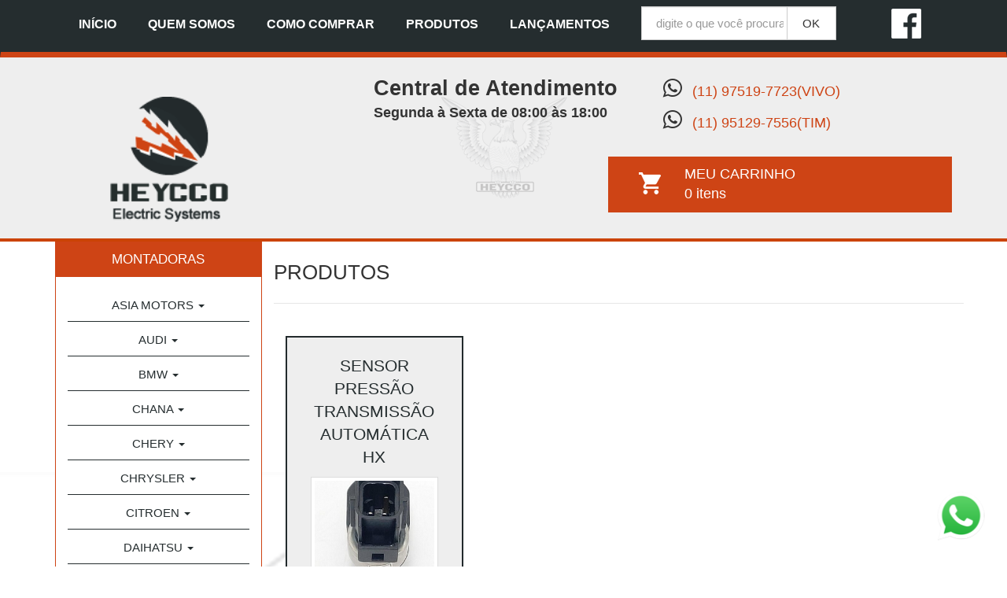

--- FILE ---
content_type: text/html; charset=ISO-8859-1
request_url: https://www.heycco.com/produtos/41/78/dodge/sensor-pressao-transmissao-automatica-hxy99758
body_size: 91545
content:
<!DOCTYPE html PUBLIC "-//W3C//DTD XHTML 1.0 Transitional//EN" "http://www.w3.org/TR/xhtml1/DTD/xhtml1-transitional.dtd">
<html xmlns="http://www.w3.org/1999/xhtml">
<head>
<meta http-equiv="Content-Type" content="text/html; charset=ISO-8859-1" />
<meta charset="utf-8">
<meta http-equiv="X-UA-Compatible" content="IE=edge">
<meta name="viewport" content="width=device-width, initial-scale=1">
<meta name="robots" content="index,follow" />
<meta name="author" content="Zero-D - Dimitri Vargas Figueiredo Guimarães">
<title>Heycco - Eletric Systems - Autopeças - Bicos Injetores - Bobina Ignição - Modulo de Ignição - Sensor ABS - Sentor Detonação - Sensor Nivel Óleo - Sonda Lambda</title>
<meta name="description" content="Heycco - Eletric Systems - Autopeças - Bicos Injetores - Bobina Ignição - Modulo de Ignição - Sensor ABS - Sentor Detonação - Sensor Nivel Óleo - Sonda Lambda">
<meta name="keywords" content="topeças,Bicos Injetores,Bobina Ignição,Modulo de Ignição,Sensor ABS,Sentor Detonação ,Sensor Nivel Óleo,Sonda Lambda">
<link rel="icon" type="image/png" href="https://heycco.com.br/imagens/favicon.png" />
</head>
<link href="https://heycco.com.br/css/bootstrap.css?v=2" rel="stylesheet">
<link href="https://heycco.com.br/css/half-slider.css?v=2" rel="stylesheet">
<link href="https://heycco.com.br/css/estilos.css?v=3" rel="stylesheet">
    
  <link href="https://heycco.com.br/css/shake.css" rel="stylesheet">	    

<!--[if lt IE 9]>
    <script src="https://oss.maxcdn.com/libs/html5shiv/3.7.0/html5shiv.js"></script>
    <script src="https://oss.maxcdn.com/libs/respond.js/1.4.2/respond.min.js"></script>
<![endif]-->
<script src="https://heycco.com.br/js/jquery.js"></script>
<script src="https://heycco.com.br/js/bootstrap.js"></script>
<script src="https://heycco.com.br/js/bootstrap.min.js"></script>
<script type="text/javascript" src="https://heycco.com.br/js/DigitalBush/jquery.maskedinput-1.2.2.js"></script>
<script src="https://heycco.com.br/js/scripts.js"></script>
<link href="https://heycco.com.br/js/lightbox-master/dist/ekko-lightbox.css?t=1056549148" rel="stylesheet">
<script src="https://heycco.com.br/js/lightbox-master/dist/ekko-lightbox.js"></script>
	
<!-- GOOGLE RECAPTCHA -->
<script src="https://www.google.com/recaptcha/api.js?hl=pt-BR" async defer></script>

<script type="text/javascript">
	function recaptcha_callback() {
		$( "#enviar" ).prop( 'disabled', false );
	}
</script>	
	
<link rel="stylesheet" href="//maxcdn.bootstrapcdn.com/font-awesome/4.3.0/css/font-awesome.min.css">
<script>
    (function(i, s, o, g, r, a, m) {
        i['GoogleAnalyticsObject'] = r;
        i[r] = i[r] || function() {
            (i[r].q = i[r].q || []).push(arguments)
        }, i[r].l = 1 * new Date();
        a = s.createElement(o),
                m = s.getElementsByTagName(o)[0];
        a.async = 1;
        a.src = g;
        m.parentNode.insertBefore(a, m)
    })(window, document, 'script', '//www.google-analytics.com/analytics.js', 'ga');

    ga('create', 'UA-61459069-1', 'auto');
    ga('send', 'pageview');

</script><body>


<nav class="navbar navbar-default navbar-default-top" role="navigation">
  <div class="container">
    <div class="navbar-header">
      <button type="button" class="navbar-toggle" data-toggle="collapse" data-target="#bs-example-navbar-collapse-1">
      <span class="sr-only"> Toggle navigation </span>
      <span class="icon-bar">
      </span>
      <span class="icon-bar">
      </span>
      <span class="icon-bar">
      </span>
      </button>
    </div>
    <div class="collapse navbar-collapse" id="bs-example-navbar-collapse-1">
      <ul class="nav navbar-nav text-uppercase">
        <li>
          <a href="https://heycco.com.br/inicio" >
          Início
          </a>
        </li>
        <li>
          <img src="imagens/line-menu.png" width="4" height="37" class="line-menu" />
        </li>
        <li>
          <a href="https://heycco.com.br/heycco">
          Quem Somos
          </a>
        </li>
        <li>
          <img src="imagens/line-menu.png" width="4" height="37" class="line-menu" />
        </li>
        <li>
          <a href="https://heycco.com.br/como-comprar">
          Como Comprar
          </a>
        </li>
        <li>
          <img src="imagens/line-menu.png" width="4" height="37" class="line-menu" />
        </li>
        <li>
          <a href="https://heycco.com.br/produtos">
          Produtos
          </a>
        </li>
        <li>
          <img src="imagens/line-menu.png" width="4" height="37" class="line-menu" />
        </li>
        <li>
          <a href="https://heycco.com.br/lancamentos">
          Lançamentos
          </a>
        </li>
        <li>
          <img src="imagens/line-menu.png" width="4" height="37" class="line-menu" />
        </li>
<!--
        <li>
          <a href="https://heycco.com.br/contato">
          Contato
          </a>
        </li>
-->
      </ul>
		
      <form class="form-horizontal col-md-3" id="form_buscar" name="form_buscar" action="https://heycco.com.br/produtos" method="post" style="margin-top:7px; ">
        <fieldset>
          <div class="form-group">
            <div class="col-md-8">
              <input type="text" class="form-control" id="descricao_produto" name="descricao_produto" placeholder="digite o que você procura" style="width:200px">
            </div>
            <div class="col-md-4">
              <input type="submit" class="form-control" value="OK" >
            </div>
          </div>
        </fieldset>
      </form>
		
      <ul class="nav navbar-nav navbar-right text-uppercase col-md-1">
        <li>
          <a href="https://www.facebook.com/HeyccoEletricSystems/?fref=ts" target="_blank" style="margin-top:-5px;">
          <img src="https://heycco.com.br/imagens/ico-facebook.png" alt="">
          </a>
        </li>
      </ul>
    </div>
  </div>
</nav>
<header>
  <div class="container">
    <div class="row">
      <div class="col-md-3 col-lg-4">
        <a href="https://heycco.com.br/inicio" >
        <img src="https://heycco.com.br/imagens/heyco-topo-logo.png"    style="min-width:150px; margin-top:30px; margin-left:70px;">
        </a>
      </div>
      <div class="col-md-9 col-lg-8">
        
        <div class ="col-md-6" style="padding: 0px;">
            <div id="central_atendimento" class="col-md-12"><b>Central de Atendimento</b></div>
            <div class="col-md-12 horarios" > Segunda à Sexta de 08:00 às 18:00</div>
<!--
            <h4 class="col-md-12">
                <img src="https://heycco.com.br/imagens/ico-telefone-red.png" alt=""> Compre pelo telefone: 
				<b class="text-danger" href="+551143674303">(11) 4367-4303</b>
				<br>
				<b class="text-danger" style="padding-left: 195px">(11) 4365-2164</b>
            </h4>
-->
        </div>    
        
        <div class ="col-md-6" style="padding: 0px;">          
            <div class="text-danger" id="whatsup" style="padding-right: 0px;">
             &nbsp;&nbsp;&nbsp; 
			  <strong style="color:#333; font-size:28px; margin-left:-8px;"><i class="fa fa-whatsapp"></i> </strong>
                <span style="font-size:18px;">
                  &nbsp;(11) 97519-7723(VIVO)<br>
                </span>
              &nbsp;&nbsp;&nbsp;
			  <strong style="color:#333; font-size:28px; margin-left:-8px;" ><i class="fa fa-whatsapp"></i> </strong>
				<span style="font-size:18px;">
					&nbsp;(11) 95129-7556(TIM)
                </span>
            </div>            
        </div>
       
        <br clear="all" />
        <br clear="all" />
     
        <div class="col-md-7 col-xs-12 pull-right text-left" id="carrinho" >
          <a href="https://heycco.com.br/meu-carrinho">
          <div class="col-md-2 col-xs-3  text-right">
            <img src="https://heycco.com.br/imagens/carrinho.png">
          </div>
          <div class="col-md-8 col-xs-9">
            <p> MEU CARRINHO <br>
              0 itens </p>
          </div>
          </a>           	
        
        </div>
                
      </div>
    </div>
  </div>
</header>

<div class="col-xs-12">
<div class="col-xs-12">
  <div class="container">
    <div class="row">
      <div class="col-md-3 col-xs-12 text-uppercase text-center">
        <div class="panel panel-danger">
          <div class="panel-heading">
            <h3 class="panel-title"> Montadoras </h3>
          </div>
          <div class="panel-body">
            <ul class="nav nav-pills nav-stacked" id="menu">
              <li class="dropdown">
					
					<a class="dropdown-toggle"  href="https://heycco.com.br/produtos/46/0/asia-motors" role="button" aria-expanded="false">
						ASIA MOTORS  <span class="caret"></span>
					</a>
					
					<ul class="dropdown-menu" role="menu">
										<li>
											<a href="https://heycco.com.br/produtos/46/19/asia-motors/sensor-rotacao" >
													SENSOR ROTAÇÃO
											</a>
										</li>
										</ul></li><li class="dropdown">
					
					<a class="dropdown-toggle"  href="https://heycco.com.br/produtos/8/0/audi" role="button" aria-expanded="false">
						AUDI  <span class="caret"></span>
					</a>
					
					<ul class="dropdown-menu" role="menu">
										<li>
											<a href="https://heycco.com.br/produtos/8/2/audi/bico-injetor" >
													BICO INJETOR
											</a>
										</li>
										
										<li>
											<a href="https://heycco.com.br/produtos/8/1/audi/bobina-ignicao" >
													BOBINA IGNIÇÃO
											</a>
										</li>
										
										<li>
											<a href="https://heycco.com.br/produtos/8/20/audi/medidor-fluxo-de-ar" >
													MEDIDOR FLUXO DE AR
											</a>
										</li>
										
										<li>
											<a href="https://heycco.com.br/produtos/8/29/audi/sensor-abs" >
													SENSOR ABS
											</a>
										</li>
										
										<li>
											<a href="https://heycco.com.br/produtos/8/88/audi/sensor-cebolinha-oleo-motor" >
													SENSOR CEBOLINHA ÓLEO MOTOR
											</a>
										</li>
										
										<li>
											<a href="https://heycco.com.br/produtos/8/6/audi/sensor-detonacao" >
													SENSOR DETONAÇÃO
											</a>
										</li>
										
										<li>
											<a href="https://heycco.com.br/produtos/8/5/audi/sensor-fase" >
													SENSOR FASE
											</a>
										</li>
										
										<li>
											<a href="https://heycco.com.br/produtos/8/11/audi/sensor-map" >
													SENSOR MAP
											</a>
										</li>
										
										<li>
											<a href="https://heycco.com.br/produtos/8/30/audi/sensor-nivel-oleo" >
													SENSOR NÍVEL ÓLEO
											</a>
										</li>
										
										<li>
											<a href="https://heycco.com.br/produtos/8/85/audi/sensor-pressao-combustivel" >
													SENSOR PRESSÃO COMBUSTÍVEL
											</a>
										</li>
										
										<li>
											<a href="https://heycco.com.br/produtos/8/41/audi/sensor-pressao-oleo" >
													SENSOR PRESSÃO ÓLEO
											</a>
										</li>
										
										<li>
											<a href="https://heycco.com.br/produtos/8/19/audi/sensor-rotacao" >
													SENSOR ROTAÇÃO
											</a>
										</li>
										
										<li>
											<a href="https://heycco.com.br/produtos/8/84/audi/sensor-temperatura-agua" >
													SENSOR TEMPERATURA ÁGUA
											</a>
										</li>
										
										<li>
											<a href="https://heycco.com.br/produtos/8/82/audi/sensor-temperatura-externa" >
													SENSOR TEMPERATURA EXTERNA
											</a>
										</li>
										
										<li>
											<a href="https://heycco.com.br/produtos/8/4/audi/sonda-lambda" >
													SONDA LAMBDA
											</a>
										</li>
										
										<li>
											<a href="https://heycco.com.br/produtos/8/45/audi/valvula-pressao-oleo-vvt" >
													VÁLVULA PRESSÃO ÓLEO - VVT
											</a>
										</li>
										</ul></li><li class="dropdown">
					
					<a class="dropdown-toggle"  href="https://heycco.com.br/produtos/6/0/bmw" role="button" aria-expanded="false">
						BMW  <span class="caret"></span>
					</a>
					
					<ul class="dropdown-menu" role="menu">
										<li>
											<a href="https://heycco.com.br/produtos/6/29/bmw/sensor-abs" >
													SENSOR ABS
											</a>
										</li>
										
										<li>
											<a href="https://heycco.com.br/produtos/6/88/bmw/sensor-cebolinha-oleo-motor" >
													SENSOR CEBOLINHA ÓLEO MOTOR
											</a>
										</li>
										
										<li>
											<a href="https://heycco.com.br/produtos/6/6/bmw/sensor-detonacao" >
													SENSOR DETONAÇÃO
											</a>
										</li>
										
										<li>
											<a href="https://heycco.com.br/produtos/6/5/bmw/sensor-fase" >
													SENSOR FASE
											</a>
										</li>
										
										<li>
											<a href="https://heycco.com.br/produtos/6/11/bmw/sensor-map" >
													SENSOR MAP
											</a>
										</li>
										
										<li>
											<a href="https://heycco.com.br/produtos/6/19/bmw/sensor-rotacao" >
													SENSOR ROTAÇÃO
											</a>
										</li>
										
										<li>
											<a href="https://heycco.com.br/produtos/6/84/bmw/sensor-temperatura-agua" >
													SENSOR TEMPERATURA ÁGUA
											</a>
										</li>
										
										<li>
											<a href="https://heycco.com.br/produtos/6/82/bmw/sensor-temperatura-externa" >
													SENSOR TEMPERATURA EXTERNA
											</a>
										</li>
										
										<li>
											<a href="https://heycco.com.br/produtos/6/10/bmw/sensor-tps" >
													SENSOR TPS
											</a>
										</li>
										
										<li>
											<a href="https://heycco.com.br/produtos/6/4/bmw/sonda-lambda" >
													SONDA LAMBDA
											</a>
										</li>
										
										<li>
											<a href="https://heycco.com.br/produtos/6/46/bmw/valvula-pressao-oleo" >
													VÁLVULA PRESSÃO ÓLEO
											</a>
										</li>
										</ul></li><li class="dropdown">
					
					<a class="dropdown-toggle"  href="https://heycco.com.br/produtos/31/0/chana" role="button" aria-expanded="false">
						CHANA  <span class="caret"></span>
					</a>
					
					<ul class="dropdown-menu" role="menu">
										<li>
											<a href="https://heycco.com.br/produtos/31/1/chana/bobina-ignicao" >
													BOBINA IGNIÇÃO
											</a>
										</li>
										
										<li>
											<a href="https://heycco.com.br/produtos/31/19/chana/sensor-rotacao" >
													SENSOR ROTAÇÃO
											</a>
										</li>
										</ul></li><li class="dropdown">
					
					<a class="dropdown-toggle"  href="https://heycco.com.br/produtos/9/0/chery" role="button" aria-expanded="false">
						CHERY  <span class="caret"></span>
					</a>
					
					<ul class="dropdown-menu" role="menu">
										<li>
											<a href="https://heycco.com.br/produtos/9/2/chery/bico-injetor" >
													BICO INJETOR
											</a>
										</li>
										
										<li>
											<a href="https://heycco.com.br/produtos/9/3/chery/cabo-de-velas" >
													CABO DE VELAS
											</a>
										</li>
										
										<li>
											<a href="https://heycco.com.br/produtos/9/29/chery/sensor-abs" >
													SENSOR ABS
											</a>
										</li>
										
										<li>
											<a href="https://heycco.com.br/produtos/9/27/chery/sensor-velocimetro" >
													SENSOR VELOCIMETRO
											</a>
										</li>
										
										<li>
											<a href="https://heycco.com.br/produtos/9/4/chery/sonda-lambda" >
													SONDA LAMBDA
											</a>
										</li>
										</ul></li><li class="dropdown">
					
					<a class="dropdown-toggle"  href="https://heycco.com.br/produtos/11/0/chrysler" role="button" aria-expanded="false">
						CHRYSLER  <span class="caret"></span>
					</a>
					
					<ul class="dropdown-menu" role="menu">
										<li>
											<a href="https://heycco.com.br/produtos/11/2/chrysler/bico-injetor" >
													BICO INJETOR
											</a>
										</li>
										
										<li>
											<a href="https://heycco.com.br/produtos/11/1/chrysler/bobina-ignicao" >
													BOBINA IGNIÇÃO
											</a>
										</li>
										
										<li>
											<a href="https://heycco.com.br/produtos/11/3/chrysler/cabo-de-velas" >
													CABO DE VELAS
											</a>
										</li>
										
										<li>
											<a href="https://heycco.com.br/produtos/11/14/chrysler/distribuidor" >
													DISTRIBUIDOR
											</a>
										</li>
										
										<li>
											<a href="https://heycco.com.br/produtos/11/29/chrysler/sensor-abs" >
													SENSOR ABS
											</a>
										</li>
										
										<li>
											<a href="https://heycco.com.br/produtos/11/6/chrysler/sensor-detonacao" >
													SENSOR DETONAÇÃO
											</a>
										</li>
										
										<li>
											<a href="https://heycco.com.br/produtos/11/5/chrysler/sensor-fase" >
													SENSOR FASE
											</a>
										</li>
										
										<li>
											<a href="https://heycco.com.br/produtos/11/87/chrysler/sensor-fase-comando" >
													SENSOR FASE COMANDO
											</a>
										</li>
										
										<li>
											<a href="https://heycco.com.br/produtos/11/53/chrysler/sensor-fase-hall-distribuidor" >
													SENSOR FASE HALL DISTRIBUIDOR
											</a>
										</li>
										
										<li>
											<a href="https://heycco.com.br/produtos/11/11/chrysler/sensor-map" >
													SENSOR MAP
											</a>
										</li>
										
										<li>
											<a href="https://heycco.com.br/produtos/11/41/chrysler/sensor-pressao-oleo" >
													SENSOR PRESSÃO ÓLEO
											</a>
										</li>
										
										<li>
											<a href="https://heycco.com.br/produtos/11/78/chrysler/sensor-pressao-transmissao-automatica-hxy99758" >
													SENSOR PRESSÃO TRANSMISSÃO AUTOMÁTICA HXY99758
											</a>
										</li>
										
										<li>
											<a href="https://heycco.com.br/produtos/11/19/chrysler/sensor-rotacao" >
													SENSOR ROTAÇÃO
											</a>
										</li>
										
										<li>
											<a href="https://heycco.com.br/produtos/11/84/chrysler/sensor-temperatura-agua" >
													SENSOR TEMPERATURA ÁGUA
											</a>
										</li>
										
										<li>
											<a href="https://heycco.com.br/produtos/11/10/chrysler/sensor-tps" >
													SENSOR TPS
											</a>
										</li>
										
										<li>
											<a href="https://heycco.com.br/produtos/11/4/chrysler/sonda-lambda" >
													SONDA LAMBDA
											</a>
										</li>
										
										<li>
											<a href="https://heycco.com.br/produtos/11/36/chrysler/tampa-do-distribuidor" >
													TAMPA DO DISTRIBUIDOR
											</a>
										</li>
										
										<li>
											<a href="https://heycco.com.br/produtos/11/46/chrysler/valvula-pressao-oleo" >
													VÁLVULA PRESSÃO ÓLEO
											</a>
										</li>
										
										<li>
											<a href="https://heycco.com.br/produtos/11/28/chrysler/vela-de-ignicao" >
													VELA DE IGNIÇÃO
											</a>
										</li>
										</ul></li><li class="dropdown">
					
					<a class="dropdown-toggle"  href="https://heycco.com.br/produtos/12/0/citroen" role="button" aria-expanded="false">
						CITROEN  <span class="caret"></span>
					</a>
					
					<ul class="dropdown-menu" role="menu">
										<li>
											<a href="https://heycco.com.br/produtos/12/2/citroen/bico-injetor" >
													BICO INJETOR
											</a>
										</li>
										
										<li>
											<a href="https://heycco.com.br/produtos/12/1/citroen/bobina-ignicao" >
													BOBINA IGNIÇÃO
											</a>
										</li>
										
										<li>
											<a href="https://heycco.com.br/produtos/12/23/citroen/corpo-borboleta-tbi" >
													CORPO BORBOLETA - TBI
											</a>
										</li>
										
										<li>
											<a href="https://heycco.com.br/produtos/12/20/citroen/medidor-fluxo-de-ar" >
													MEDIDOR FLUXO DE AR
											</a>
										</li>
										
										<li>
											<a href="https://heycco.com.br/produtos/12/13/citroen/modulo-de-ignicao" >
													MODULO DE IGNIÇÃO
											</a>
										</li>
										
										<li>
											<a href="https://heycco.com.br/produtos/12/29/citroen/sensor-abs" >
													SENSOR ABS
											</a>
										</li>
										
										<li>
											<a href="https://heycco.com.br/produtos/12/88/citroen/sensor-cebolinha-oleo-motor" >
													SENSOR CEBOLINHA ÓLEO MOTOR
											</a>
										</li>
										
										<li>
											<a href="https://heycco.com.br/produtos/12/5/citroen/sensor-fase" >
													SENSOR FASE
											</a>
										</li>
										
										<li>
											<a href="https://heycco.com.br/produtos/12/11/citroen/sensor-map" >
													SENSOR MAP
											</a>
										</li>
										
										<li>
											<a href="https://heycco.com.br/produtos/12/31/citroen/sensor-pressao-dir-hidr-" >
													SENSOR PRESSÃO DIR.HIDR.
											</a>
										</li>
										
										<li>
											<a href="https://heycco.com.br/produtos/12/41/citroen/sensor-pressao-oleo" >
													SENSOR PRESSÃO ÓLEO
											</a>
										</li>
										
										<li>
											<a href="https://heycco.com.br/produtos/12/19/citroen/sensor-rotacao" >
													SENSOR ROTAÇÃO
											</a>
										</li>
										
										<li>
											<a href="https://heycco.com.br/produtos/12/84/citroen/sensor-temperatura-agua" >
													SENSOR TEMPERATURA ÁGUA
											</a>
										</li>
										
										<li>
											<a href="https://heycco.com.br/produtos/12/10/citroen/sensor-tps" >
													SENSOR TPS
											</a>
										</li>
										
										<li>
											<a href="https://heycco.com.br/produtos/12/27/citroen/sensor-velocimetro" >
													SENSOR VELOCIMETRO
											</a>
										</li>
										
										<li>
											<a href="https://heycco.com.br/produtos/12/4/citroen/sonda-lambda" >
													SONDA LAMBDA
											</a>
										</li>
										
										<li>
											<a href="https://heycco.com.br/produtos/12/46/citroen/valvula-pressao-oleo" >
													VÁLVULA PRESSÃO ÓLEO
											</a>
										</li>
										</ul></li><li class="dropdown">
					
					<a class="dropdown-toggle"  href="https://heycco.com.br/produtos/14/0/daihatsu" role="button" aria-expanded="false">
						DAIHATSU  <span class="caret"></span>
					</a>
					
					<ul class="dropdown-menu" role="menu">
										<li>
											<a href="https://heycco.com.br/produtos/14/2/daihatsu/bico-injetor" >
													BICO INJETOR
											</a>
										</li>
										
										<li>
											<a href="https://heycco.com.br/produtos/14/84/daihatsu/sensor-temperatura-agua" >
													SENSOR TEMPERATURA ÁGUA
											</a>
										</li>
										</ul></li><li class="dropdown">
					
					<a class="dropdown-toggle"  href="https://heycco.com.br/produtos/35/0/diversos" role="button" aria-expanded="false">
						DIVERSOS  <span class="caret"></span>
					</a>
					
					<ul class="dropdown-menu" role="menu">
										<li>
											<a href="https://heycco.com.br/produtos/35/28/diversos/vela-de-ignicao" >
													VELA DE IGNIÇÃO
											</a>
										</li>
										</ul></li><li class="dropdown">
					
					<a class="dropdown-toggle"  href="https://heycco.com.br/produtos/41/0/dodge" role="button" aria-expanded="false">
						DODGE  <span class="caret"></span>
					</a>
					
					<ul class="dropdown-menu" role="menu">
										<li>
											<a href="https://heycco.com.br/produtos/41/2/dodge/bico-injetor" >
													BICO INJETOR
											</a>
										</li>
										
										<li>
											<a href="https://heycco.com.br/produtos/41/29/dodge/sensor-abs" >
													SENSOR ABS
											</a>
										</li>
										
										<li>
											<a href="https://heycco.com.br/produtos/41/5/dodge/sensor-fase" >
													SENSOR FASE
											</a>
										</li>
										
										<li>
											<a href="https://heycco.com.br/produtos/41/87/dodge/sensor-fase-comando" >
													SENSOR FASE COMANDO
											</a>
										</li>
										
										<li>
											<a href="https://heycco.com.br/produtos/41/53/dodge/sensor-fase-hall-distribuidor" >
													SENSOR FASE HALL DISTRIBUIDOR
											</a>
										</li>
										
										<li>
											<a href="https://heycco.com.br/produtos/41/11/dodge/sensor-map" >
													SENSOR MAP
											</a>
										</li>
										
										<li>
											<a href="https://heycco.com.br/produtos/41/41/dodge/sensor-pressao-oleo" >
													SENSOR PRESSÃO ÓLEO
											</a>
										</li>
										
										<li>
											<a href="https://heycco.com.br/produtos/41/78/dodge/sensor-pressao-transmissao-automatica-hxy99758" >
													SENSOR PRESSÃO TRANSMISSÃO AUTOMÁTICA HXY99758
											</a>
										</li>
										
										<li>
											<a href="https://heycco.com.br/produtos/41/19/dodge/sensor-rotacao" >
													SENSOR ROTAÇÃO
											</a>
										</li>
										
										<li>
											<a href="https://heycco.com.br/produtos/41/84/dodge/sensor-temperatura-agua" >
													SENSOR TEMPERATURA ÁGUA
											</a>
										</li>
										
										<li>
											<a href="https://heycco.com.br/produtos/41/10/dodge/sensor-tps" >
													SENSOR TPS
											</a>
										</li>
										
										<li>
											<a href="https://heycco.com.br/produtos/41/4/dodge/sonda-lambda" >
													SONDA LAMBDA
											</a>
										</li>
										
										<li>
											<a href="https://heycco.com.br/produtos/41/36/dodge/tampa-do-distribuidor" >
													TAMPA DO DISTRIBUIDOR
											</a>
										</li>
										</ul></li><li class="dropdown">
					
					<a class="dropdown-toggle"  href="https://heycco.com.br/produtos/43/0/ducato" role="button" aria-expanded="false">
						DUCATO  <span class="caret"></span>
					</a>
					
					<ul class="dropdown-menu" role="menu">
										<li>
											<a href="https://heycco.com.br/produtos/43/29/ducato/sensor-abs" >
													SENSOR ABS
											</a>
										</li>
										
										<li>
											<a href="https://heycco.com.br/produtos/43/88/ducato/sensor-cebolinha-oleo-motor" >
													SENSOR CEBOLINHA ÓLEO MOTOR
											</a>
										</li>
										
										<li>
											<a href="https://heycco.com.br/produtos/43/5/ducato/sensor-fase" >
													SENSOR FASE
											</a>
										</li>
										
										<li>
											<a href="https://heycco.com.br/produtos/43/65/ducato/sensor-regulador-fluxo-combustivel" >
													SENSOR REGULADOR FLUXO COMBUSTIVEL
											</a>
										</li>
										
										<li>
											<a href="https://heycco.com.br/produtos/43/19/ducato/sensor-rotacao" >
													SENSOR ROTAÇÃO
											</a>
										</li>
										
										<li>
											<a href="https://heycco.com.br/produtos/43/84/ducato/sensor-temperatura-agua" >
													SENSOR TEMPERATURA ÁGUA
											</a>
										</li>
										
										<li>
											<a href="https://heycco.com.br/produtos/43/10/ducato/sensor-tps" >
													SENSOR TPS
											</a>
										</li>
										</ul></li><li class="dropdown">
					
					<a class="dropdown-toggle"  href="https://heycco.com.br/produtos/29/0/effa" role="button" aria-expanded="false">
						EFFA  <span class="caret"></span>
					</a>
					
					<ul class="dropdown-menu" role="menu">
										<li>
											<a href="https://heycco.com.br/produtos/29/19/effa/sensor-rotacao" >
													SENSOR ROTAÇÃO
											</a>
										</li>
										</ul></li><li class="dropdown">
					
					<a class="dropdown-toggle"  href="https://heycco.com.br/produtos/3/0/fiat" role="button" aria-expanded="false">
						FIAT  <span class="caret"></span>
					</a>
					
					<ul class="dropdown-menu" role="menu">
										<li>
											<a href="https://heycco.com.br/produtos/3/57/fiat/atuador-da-marcha-lenta" >
													ATUADOR DA MARCHA LENTA
											</a>
										</li>
										
										<li>
											<a href="https://heycco.com.br/produtos/3/2/fiat/bico-injetor" >
													BICO INJETOR
											</a>
										</li>
										
										<li>
											<a href="https://heycco.com.br/produtos/3/1/fiat/bobina-ignicao" >
													BOBINA IGNIÇÃO
											</a>
										</li>
										
										<li>
											<a href="https://heycco.com.br/produtos/3/3/fiat/cabo-de-velas" >
													CABO DE VELAS
											</a>
										</li>
										
										<li>
											<a href="https://heycco.com.br/produtos/3/23/fiat/corpo-borboleta-tbi" >
													CORPO BORBOLETA - TBI
											</a>
										</li>
										
										<li>
											<a href="https://heycco.com.br/produtos/3/29/fiat/sensor-abs" >
													SENSOR ABS
											</a>
										</li>
										
										<li>
											<a href="https://heycco.com.br/produtos/3/88/fiat/sensor-cebolinha-oleo-motor" >
													SENSOR CEBOLINHA ÓLEO MOTOR
											</a>
										</li>
										
										<li>
											<a href="https://heycco.com.br/produtos/3/6/fiat/sensor-detonacao" >
													SENSOR DETONAÇÃO
											</a>
										</li>
										
										<li>
											<a href="https://heycco.com.br/produtos/3/5/fiat/sensor-fase" >
													SENSOR FASE
											</a>
										</li>
										
										<li>
											<a href="https://heycco.com.br/produtos/3/11/fiat/sensor-map" >
													SENSOR MAP
											</a>
										</li>
										
										<li>
											<a href="https://heycco.com.br/produtos/3/19/fiat/sensor-rotacao" >
													SENSOR ROTAÇÃO
											</a>
										</li>
										
										<li>
											<a href="https://heycco.com.br/produtos/3/84/fiat/sensor-temperatura-agua" >
													SENSOR TEMPERATURA ÁGUA
											</a>
										</li>
										
										<li>
											<a href="https://heycco.com.br/produtos/3/10/fiat/sensor-tps" >
													SENSOR TPS
											</a>
										</li>
										
										<li>
											<a href="https://heycco.com.br/produtos/3/4/fiat/sonda-lambda" >
													SONDA LAMBDA
											</a>
										</li>
										
										<li>
											<a href="https://heycco.com.br/produtos/3/15/fiat/valvula-marcha-lenta" >
													VÁLVULA MARCHA LENTA
											</a>
										</li>
										
										<li>
											<a href="https://heycco.com.br/produtos/3/46/fiat/valvula-pressao-oleo" >
													VÁLVULA PRESSÃO ÓLEO
											</a>
										</li>
										
										<li>
											<a href="https://heycco.com.br/produtos/3/28/fiat/vela-de-ignicao" >
													VELA DE IGNIÇÃO
											</a>
										</li>
										</ul></li><li class="dropdown">
					
					<a class="dropdown-toggle"  href="https://heycco.com.br/produtos/1/0/ford" role="button" aria-expanded="false">
						FORD  <span class="caret"></span>
					</a>
					
					<ul class="dropdown-menu" role="menu">
										<li>
											<a href="https://heycco.com.br/produtos/1/2/ford/bico-injetor" >
													BICO INJETOR
											</a>
										</li>
										
										<li>
											<a href="https://heycco.com.br/produtos/1/1/ford/bobina-ignicao" >
													BOBINA IGNIÇÃO
											</a>
										</li>
										
										<li>
											<a href="https://heycco.com.br/produtos/1/3/ford/cabo-de-velas" >
													CABO DE VELAS
											</a>
										</li>
										
										<li>
											<a href="https://heycco.com.br/produtos/1/20/ford/medidor-fluxo-de-ar" >
													MEDIDOR FLUXO DE AR
											</a>
										</li>
										
										<li>
											<a href="https://heycco.com.br/produtos/1/29/ford/sensor-abs" >
													SENSOR ABS
											</a>
										</li>
										
										<li>
											<a href="https://heycco.com.br/produtos/1/88/ford/sensor-cebolinha-oleo-motor" >
													SENSOR CEBOLINHA ÓLEO MOTOR
											</a>
										</li>
										
										<li>
											<a href="https://heycco.com.br/produtos/1/6/ford/sensor-detonacao" >
													SENSOR DETONAÇÃO
											</a>
										</li>
										
										<li>
											<a href="https://heycco.com.br/produtos/1/5/ford/sensor-fase" >
													SENSOR FASE
											</a>
										</li>
										
										<li>
											<a href="https://heycco.com.br/produtos/1/11/ford/sensor-map" >
													SENSOR MAP
											</a>
										</li>
										
										<li>
											<a href="https://heycco.com.br/produtos/1/41/ford/sensor-pressao-oleo" >
													SENSOR PRESSÃO ÓLEO
											</a>
										</li>
										
										<li>
											<a href="https://heycco.com.br/produtos/1/19/ford/sensor-rotacao" >
													SENSOR ROTAÇÃO
											</a>
										</li>
										
										<li>
											<a href="https://heycco.com.br/produtos/1/84/ford/sensor-temperatura-agua" >
													SENSOR TEMPERATURA ÁGUA
											</a>
										</li>
										
										<li>
											<a href="https://heycco.com.br/produtos/1/10/ford/sensor-tps" >
													SENSOR TPS
											</a>
										</li>
										
										<li>
											<a href="https://heycco.com.br/produtos/1/83/ford/sensor-velocidade" >
													SENSOR VELOCIDADE
											</a>
										</li>
										
										<li>
											<a href="https://heycco.com.br/produtos/1/4/ford/sonda-lambda" >
													SONDA LAMBDA
											</a>
										</li>
										
										<li>
											<a href="https://heycco.com.br/produtos/1/15/ford/valvula-marcha-lenta" >
													VÁLVULA MARCHA LENTA
											</a>
										</li>
										
										<li>
											<a href="https://heycco.com.br/produtos/1/44/ford/valvula-solenoide-escape" >
													VÁLVULA SOLENOIDE ESCAPE
											</a>
										</li>
										
										<li>
											<a href="https://heycco.com.br/produtos/1/28/ford/vela-de-ignicao" >
													VELA DE IGNIÇÃO
											</a>
										</li>
										</ul></li><li class="dropdown">
					
					<a class="dropdown-toggle"  href="https://heycco.com.br/produtos/4/0/gm" role="button" aria-expanded="false">
						GM  <span class="caret"></span>
					</a>
					
					<ul class="dropdown-menu" role="menu">
										<li>
											<a href="https://heycco.com.br/produtos/4/2/gm/bico-injetor" >
													BICO INJETOR
											</a>
										</li>
										
										<li>
											<a href="https://heycco.com.br/produtos/4/1/gm/bobina-ignicao" >
													BOBINA IGNIÇÃO
											</a>
										</li>
										
										<li>
											<a href="https://heycco.com.br/produtos/4/3/gm/cabo-de-velas" >
													CABO DE VELAS
											</a>
										</li>
										
										<li>
											<a href="https://heycco.com.br/produtos/4/20/gm/medidor-fluxo-de-ar" >
													MEDIDOR FLUXO DE AR
											</a>
										</li>
										
										<li>
											<a href="https://heycco.com.br/produtos/4/13/gm/modulo-de-ignicao" >
													MODULO DE IGNIÇÃO
											</a>
										</li>
										
										<li>
											<a href="https://heycco.com.br/produtos/4/39/gm/rotor-do-distribuidor" >
													ROTOR DO DISTRIBUIDOR
											</a>
										</li>
										
										<li>
											<a href="https://heycco.com.br/produtos/4/29/gm/sensor-abs" >
													SENSOR ABS
											</a>
										</li>
										
										<li>
											<a href="https://heycco.com.br/produtos/4/88/gm/sensor-cebolinha-oleo-motor" >
													SENSOR CEBOLINHA ÓLEO MOTOR
											</a>
										</li>
										
										<li>
											<a href="https://heycco.com.br/produtos/4/6/gm/sensor-detonacao" >
													SENSOR DETONAÇÃO
											</a>
										</li>
										
										<li>
											<a href="https://heycco.com.br/produtos/4/5/gm/sensor-fase" >
													SENSOR FASE
											</a>
										</li>
										
										<li>
											<a href="https://heycco.com.br/produtos/4/11/gm/sensor-map" >
													SENSOR MAP
											</a>
										</li>
										
										<li>
											<a href="https://heycco.com.br/produtos/4/25/gm/sensor-posicao-comando-valvulas" >
													SENSOR POSIÇÃO COMANDO VÁLVULAS
											</a>
										</li>
										
										<li>
											<a href="https://heycco.com.br/produtos/4/41/gm/sensor-pressao-oleo" >
													SENSOR PRESSÃO ÓLEO
											</a>
										</li>
										
										<li>
											<a href="https://heycco.com.br/produtos/4/19/gm/sensor-rotacao" >
													SENSOR ROTAÇÃO
											</a>
										</li>
										
										<li>
											<a href="https://heycco.com.br/produtos/4/84/gm/sensor-temperatura-agua" >
													SENSOR TEMPERATURA ÁGUA
											</a>
										</li>
										
										<li>
											<a href="https://heycco.com.br/produtos/4/10/gm/sensor-tps" >
													SENSOR TPS
											</a>
										</li>
										
										<li>
											<a href="https://heycco.com.br/produtos/4/83/gm/sensor-velocidade" >
													SENSOR VELOCIDADE
											</a>
										</li>
										
										<li>
											<a href="https://heycco.com.br/produtos/4/4/gm/sonda-lambda" >
													SONDA LAMBDA
											</a>
										</li>
										
										<li>
											<a href="https://heycco.com.br/produtos/4/15/gm/valvula-marcha-lenta" >
													VÁLVULA MARCHA LENTA
											</a>
										</li>
										
										<li>
											<a href="https://heycco.com.br/produtos/4/46/gm/valvula-pressao-oleo" >
													VÁLVULA PRESSÃO ÓLEO
											</a>
										</li>
										
										<li>
											<a href="https://heycco.com.br/produtos/4/43/gm/valvula-solenoide-admissao" >
													VÁLVULA SOLENOIDE ADMISSÃO
											</a>
										</li>
										
										<li>
											<a href="https://heycco.com.br/produtos/4/44/gm/valvula-solenoide-escape" >
													VÁLVULA SOLENOIDE ESCAPE
											</a>
										</li>
										</ul></li><li class="dropdown">
					
					<a class="dropdown-toggle"  href="https://heycco.com.br/produtos/15/0/honda" role="button" aria-expanded="false">
						HONDA  <span class="caret"></span>
					</a>
					
					<ul class="dropdown-menu" role="menu">
										<li>
											<a href="https://heycco.com.br/produtos/15/2/honda/bico-injetor" >
													BICO INJETOR
											</a>
										</li>
										
										<li>
											<a href="https://heycco.com.br/produtos/15/1/honda/bobina-ignicao" >
													BOBINA IGNIÇÃO
											</a>
										</li>
										
										<li>
											<a href="https://heycco.com.br/produtos/15/14/honda/distribuidor" >
													DISTRIBUIDOR
											</a>
										</li>
										
										<li>
											<a href="https://heycco.com.br/produtos/15/20/honda/medidor-fluxo-de-ar" >
													MEDIDOR FLUXO DE AR
											</a>
										</li>
										
										<li>
											<a href="https://heycco.com.br/produtos/15/13/honda/modulo-de-ignicao" >
													MODULO DE IGNIÇÃO
											</a>
										</li>
										
										<li>
											<a href="https://heycco.com.br/produtos/15/29/honda/sensor-abs" >
													SENSOR ABS
											</a>
										</li>
										
										<li>
											<a href="https://heycco.com.br/produtos/15/86/honda/sensor-cebolao-ventoinha-radiador" >
													SENSOR CEBOLÃO VENTOINHA RADIADOR
											</a>
										</li>
										
										<li>
											<a href="https://heycco.com.br/produtos/15/88/honda/sensor-cebolinha-oleo-motor" >
													SENSOR CEBOLINHA ÓLEO MOTOR
											</a>
										</li>
										
										<li>
											<a href="https://heycco.com.br/produtos/15/6/honda/sensor-detonacao" >
													SENSOR DETONAÇÃO
											</a>
										</li>
										
										<li>
											<a href="https://heycco.com.br/produtos/15/5/honda/sensor-fase" >
													SENSOR FASE
											</a>
										</li>
										
										<li>
											<a href="https://heycco.com.br/produtos/15/11/honda/sensor-map" >
													SENSOR MAP
											</a>
										</li>
										
										<li>
											<a href="https://heycco.com.br/produtos/15/19/honda/sensor-rotacao" >
													SENSOR ROTAÇÃO
											</a>
										</li>
										
										<li>
											<a href="https://heycco.com.br/produtos/15/84/honda/sensor-temperatura-agua" >
													SENSOR TEMPERATURA ÁGUA
											</a>
										</li>
										
										<li>
											<a href="https://heycco.com.br/produtos/15/10/honda/sensor-tps" >
													SENSOR TPS
											</a>
										</li>
										
										<li>
											<a href="https://heycco.com.br/produtos/15/27/honda/sensor-velocimetro" >
													SENSOR VELOCIMETRO
											</a>
										</li>
										
										<li>
											<a href="https://heycco.com.br/produtos/15/4/honda/sonda-lambda" >
													SONDA LAMBDA
											</a>
										</li>
										
										<li>
											<a href="https://heycco.com.br/produtos/15/36/honda/tampa-do-distribuidor" >
													TAMPA DO DISTRIBUIDOR
											</a>
										</li>
										
										<li>
											<a href="https://heycco.com.br/produtos/15/46/honda/valvula-pressao-oleo" >
													VÁLVULA PRESSÃO ÓLEO
											</a>
										</li>
										
										<li>
											<a href="https://heycco.com.br/produtos/15/28/honda/vela-de-ignicao" >
													VELA DE IGNIÇÃO
											</a>
										</li>
										</ul></li><li class="dropdown">
					
					<a class="dropdown-toggle"  href="https://heycco.com.br/produtos/5/0/hyundai" role="button" aria-expanded="false">
						HYUNDAI  <span class="caret"></span>
					</a>
					
					<ul class="dropdown-menu" role="menu">
										<li>
											<a href="https://heycco.com.br/produtos/5/2/hyundai/bico-injetor" >
													BICO INJETOR
											</a>
										</li>
										
										<li>
											<a href="https://heycco.com.br/produtos/5/1/hyundai/bobina-ignicao" >
													BOBINA IGNIÇÃO
											</a>
										</li>
										
										<li>
											<a href="https://heycco.com.br/produtos/5/3/hyundai/cabo-de-velas" >
													CABO DE VELAS
											</a>
										</li>
										
										<li>
											<a href="https://heycco.com.br/produtos/5/23/hyundai/corpo-borboleta-tbi" >
													CORPO BORBOLETA - TBI
											</a>
										</li>
										
										<li>
											<a href="https://heycco.com.br/produtos/5/29/hyundai/sensor-abs" >
													SENSOR ABS
											</a>
										</li>
										
										<li>
											<a href="https://heycco.com.br/produtos/5/6/hyundai/sensor-detonacao" >
													SENSOR DETONAÇÃO
											</a>
										</li>
										
										<li>
											<a href="https://heycco.com.br/produtos/5/5/hyundai/sensor-fase" >
													SENSOR FASE
											</a>
										</li>
										
										<li>
											<a href="https://heycco.com.br/produtos/5/87/hyundai/sensor-fase-comando" >
													SENSOR FASE COMANDO
											</a>
										</li>
										
										<li>
											<a href="https://heycco.com.br/produtos/5/11/hyundai/sensor-map" >
													SENSOR MAP
											</a>
										</li>
										
										<li>
											<a href="https://heycco.com.br/produtos/5/25/hyundai/sensor-posicao-comando-valvulas" >
													SENSOR POSIÇÃO COMANDO VÁLVULAS
											</a>
										</li>
										
										<li>
											<a href="https://heycco.com.br/produtos/5/41/hyundai/sensor-pressao-oleo" >
													SENSOR PRESSÃO ÓLEO
											</a>
										</li>
										
										<li>
											<a href="https://heycco.com.br/produtos/5/19/hyundai/sensor-rotacao" >
													SENSOR ROTAÇÃO
											</a>
										</li>
										
										<li>
											<a href="https://heycco.com.br/produtos/5/84/hyundai/sensor-temperatura-agua" >
													SENSOR TEMPERATURA ÁGUA
											</a>
										</li>
										
										<li>
											<a href="https://heycco.com.br/produtos/5/10/hyundai/sensor-tps" >
													SENSOR TPS
											</a>
										</li>
										
										<li>
											<a href="https://heycco.com.br/produtos/5/27/hyundai/sensor-velocimetro" >
													SENSOR VELOCIMETRO
											</a>
										</li>
										
										<li>
											<a href="https://heycco.com.br/produtos/5/4/hyundai/sonda-lambda" >
													SONDA LAMBDA
											</a>
										</li>
										
										<li>
											<a href="https://heycco.com.br/produtos/5/46/hyundai/valvula-pressao-oleo" >
													VÁLVULA PRESSÃO ÓLEO
											</a>
										</li>
										
										<li>
											<a href="https://heycco.com.br/produtos/5/45/hyundai/valvula-pressao-oleo-vvt" >
													VÁLVULA PRESSÃO ÓLEO - VVT
											</a>
										</li>
										</ul></li><li class="dropdown">
					
					<a class="dropdown-toggle"  href="https://heycco.com.br/produtos/47/0/iveco" role="button" aria-expanded="false">
						IVECO  <span class="caret"></span>
					</a>
					
					<ul class="dropdown-menu" role="menu">
										<li>
											<a href="https://heycco.com.br/produtos/47/5/iveco/sensor-fase" >
													SENSOR FASE
											</a>
										</li>
										
										<li>
											<a href="https://heycco.com.br/produtos/47/19/iveco/sensor-rotacao" >
													SENSOR ROTAÇÃO
											</a>
										</li>
										</ul></li><li class="dropdown">
					
					<a class="dropdown-toggle"  href="https://heycco.com.br/produtos/36/0/jac-motors" role="button" aria-expanded="false">
						JAC MOTORS  <span class="caret"></span>
					</a>
					
					<ul class="dropdown-menu" role="menu">
										<li>
											<a href="https://heycco.com.br/produtos/36/11/jac-motors/sensor-map" >
													SENSOR MAP
											</a>
										</li>
										
										<li>
											<a href="https://heycco.com.br/produtos/36/19/jac-motors/sensor-rotacao" >
													SENSOR ROTAÇÃO
											</a>
										</li>
										</ul></li><li class="dropdown">
					
					<a class="dropdown-toggle"  href="https://heycco.com.br/produtos/38/0/jaguar" role="button" aria-expanded="false">
						JAGUAR  <span class="caret"></span>
					</a>
					
					<ul class="dropdown-menu" role="menu">
										<li>
											<a href="https://heycco.com.br/produtos/38/1/jaguar/bobina-ignicao" >
													BOBINA IGNIÇÃO
											</a>
										</li>
										
										<li>
											<a href="https://heycco.com.br/produtos/38/19/jaguar/sensor-rotacao" >
													SENSOR ROTAÇÃO
											</a>
										</li>
										
										<li>
											<a href="https://heycco.com.br/produtos/38/4/jaguar/sonda-lambda" >
													SONDA LAMBDA
											</a>
										</li>
										</ul></li><li class="dropdown">
					
					<a class="dropdown-toggle"  href="https://heycco.com.br/produtos/33/0/jeep" role="button" aria-expanded="false">
						JEEP  <span class="caret"></span>
					</a>
					
					<ul class="dropdown-menu" role="menu">
										<li>
											<a href="https://heycco.com.br/produtos/33/6/jeep/sensor-detonacao" >
													SENSOR DETONAÇÃO
											</a>
										</li>
										
										<li>
											<a href="https://heycco.com.br/produtos/33/11/jeep/sensor-map" >
													SENSOR MAP
											</a>
										</li>
										
										<li>
											<a href="https://heycco.com.br/produtos/33/19/jeep/sensor-rotacao" >
													SENSOR ROTAÇÃO
											</a>
										</li>
										
										<li>
											<a href="https://heycco.com.br/produtos/33/4/jeep/sonda-lambda" >
													SONDA LAMBDA
											</a>
										</li>
										</ul></li><li class="dropdown">
					
					<a class="dropdown-toggle"  href="https://heycco.com.br/produtos/7/0/kia" role="button" aria-expanded="false">
						KIA  <span class="caret"></span>
					</a>
					
					<ul class="dropdown-menu" role="menu">
										<li>
											<a href="https://heycco.com.br/produtos/7/2/kia/bico-injetor" >
													BICO INJETOR
											</a>
										</li>
										
										<li>
											<a href="https://heycco.com.br/produtos/7/1/kia/bobina-ignicao" >
													BOBINA IGNIÇÃO
											</a>
										</li>
										
										<li>
											<a href="https://heycco.com.br/produtos/7/3/kia/cabo-de-velas" >
													CABO DE VELAS
											</a>
										</li>
										
										<li>
											<a href="https://heycco.com.br/produtos/7/23/kia/corpo-borboleta-tbi" >
													CORPO BORBOLETA - TBI
											</a>
										</li>
										
										<li>
											<a href="https://heycco.com.br/produtos/7/20/kia/medidor-fluxo-de-ar" >
													MEDIDOR FLUXO DE AR
											</a>
										</li>
										
										<li>
											<a href="https://heycco.com.br/produtos/7/29/kia/sensor-abs" >
													SENSOR ABS
											</a>
										</li>
										
										<li>
											<a href="https://heycco.com.br/produtos/7/6/kia/sensor-detonacao" >
													SENSOR DETONAÇÃO
											</a>
										</li>
										
										<li>
											<a href="https://heycco.com.br/produtos/7/5/kia/sensor-fase" >
													SENSOR FASE
											</a>
										</li>
										
										<li>
											<a href="https://heycco.com.br/produtos/7/87/kia/sensor-fase-comando" >
													SENSOR FASE COMANDO
											</a>
										</li>
										
										<li>
											<a href="https://heycco.com.br/produtos/7/11/kia/sensor-map" >
													SENSOR MAP
											</a>
										</li>
										
										<li>
											<a href="https://heycco.com.br/produtos/7/41/kia/sensor-pressao-oleo" >
													SENSOR PRESSÃO ÓLEO
											</a>
										</li>
										
										<li>
											<a href="https://heycco.com.br/produtos/7/19/kia/sensor-rotacao" >
													SENSOR ROTAÇÃO
											</a>
										</li>
										
										<li>
											<a href="https://heycco.com.br/produtos/7/84/kia/sensor-temperatura-agua" >
													SENSOR TEMPERATURA ÁGUA
											</a>
										</li>
										
										<li>
											<a href="https://heycco.com.br/produtos/7/10/kia/sensor-tps" >
													SENSOR TPS
											</a>
										</li>
										
										<li>
											<a href="https://heycco.com.br/produtos/7/27/kia/sensor-velocimetro" >
													SENSOR VELOCIMETRO
											</a>
										</li>
										
										<li>
											<a href="https://heycco.com.br/produtos/7/4/kia/sonda-lambda" >
													SONDA LAMBDA
											</a>
										</li>
										
										<li>
											<a href="https://heycco.com.br/produtos/7/46/kia/valvula-pressao-oleo" >
													VÁLVULA PRESSÃO ÓLEO
											</a>
										</li>
										
										<li>
											<a href="https://heycco.com.br/produtos/7/45/kia/valvula-pressao-oleo-vvt" >
													VÁLVULA PRESSÃO ÓLEO - VVT
											</a>
										</li>
										</ul></li><li class="dropdown">
					
					<a class="dropdown-toggle"  href="https://heycco.com.br/produtos/27/0/land-rover" role="button" aria-expanded="false">
						LAND ROVER  <span class="caret"></span>
					</a>
					
					<ul class="dropdown-menu" role="menu">
										<li>
											<a href="https://heycco.com.br/produtos/27/2/land-rover/bico-injetor" >
													BICO INJETOR
											</a>
										</li>
										
										<li>
											<a href="https://heycco.com.br/produtos/27/1/land-rover/bobina-ignicao" >
													BOBINA IGNIÇÃO
											</a>
										</li>
										
										<li>
											<a href="https://heycco.com.br/produtos/27/3/land-rover/cabo-de-velas" >
													CABO DE VELAS
											</a>
										</li>
										
										<li>
											<a href="https://heycco.com.br/produtos/27/29/land-rover/sensor-abs" >
													SENSOR ABS
											</a>
										</li>
										
										<li>
											<a href="https://heycco.com.br/produtos/27/88/land-rover/sensor-cebolinha-oleo-motor" >
													SENSOR CEBOLINHA ÓLEO MOTOR
											</a>
										</li>
										
										<li>
											<a href="https://heycco.com.br/produtos/27/6/land-rover/sensor-detonacao" >
													SENSOR DETONAÇÃO
											</a>
										</li>
										
										<li>
											<a href="https://heycco.com.br/produtos/27/5/land-rover/sensor-fase" >
													SENSOR FASE
											</a>
										</li>
										
										<li>
											<a href="https://heycco.com.br/produtos/27/11/land-rover/sensor-map" >
													SENSOR MAP
											</a>
										</li>
										
										<li>
											<a href="https://heycco.com.br/produtos/27/19/land-rover/sensor-rotacao" >
													SENSOR ROTAÇÃO
											</a>
										</li>
										
										<li>
											<a href="https://heycco.com.br/produtos/27/84/land-rover/sensor-temperatura-agua" >
													SENSOR TEMPERATURA ÁGUA
											</a>
										</li>
										
										<li>
											<a href="https://heycco.com.br/produtos/27/4/land-rover/sonda-lambda" >
													SONDA LAMBDA
											</a>
										</li>
										</ul></li><li class="dropdown">
					
					<a class="dropdown-toggle"  href="https://heycco.com.br/produtos/26/0/mazda" role="button" aria-expanded="false">
						MAZDA  <span class="caret"></span>
					</a>
					
					<ul class="dropdown-menu" role="menu">
										<li>
											<a href="https://heycco.com.br/produtos/26/2/mazda/bico-injetor" >
													BICO INJETOR
											</a>
										</li>
										
										<li>
											<a href="https://heycco.com.br/produtos/26/23/mazda/corpo-borboleta-tbi" >
													CORPO BORBOLETA - TBI
											</a>
										</li>
										
										<li>
											<a href="https://heycco.com.br/produtos/26/5/mazda/sensor-fase" >
													SENSOR FASE
											</a>
										</li>
										
										<li>
											<a href="https://heycco.com.br/produtos/26/41/mazda/sensor-pressao-oleo" >
													SENSOR PRESSÃO ÓLEO
											</a>
										</li>
										
										<li>
											<a href="https://heycco.com.br/produtos/26/19/mazda/sensor-rotacao" >
													SENSOR ROTAÇÃO
											</a>
										</li>
										
										<li>
											<a href="https://heycco.com.br/produtos/26/84/mazda/sensor-temperatura-agua" >
													SENSOR TEMPERATURA ÁGUA
											</a>
										</li>
										
										<li>
											<a href="https://heycco.com.br/produtos/26/10/mazda/sensor-tps" >
													SENSOR TPS
											</a>
										</li>
										
										<li>
											<a href="https://heycco.com.br/produtos/26/83/mazda/sensor-velocidade" >
													SENSOR VELOCIDADE
											</a>
										</li>
										</ul></li><li class="dropdown">
					
					<a class="dropdown-toggle"  href="https://heycco.com.br/produtos/16/0/mercedez-benz" role="button" aria-expanded="false">
						MERCEDEZ-BENZ  <span class="caret"></span>
					</a>
					
					<ul class="dropdown-menu" role="menu">
										<li>
											<a href="https://heycco.com.br/produtos/16/2/mercedez-benz/bico-injetor" >
													BICO INJETOR
											</a>
										</li>
										
										<li>
											<a href="https://heycco.com.br/produtos/16/1/mercedez-benz/bobina-ignicao" >
													BOBINA IGNIÇÃO
											</a>
										</li>
										
										<li>
											<a href="https://heycco.com.br/produtos/16/20/mercedez-benz/medidor-fluxo-de-ar" >
													MEDIDOR FLUXO DE AR
											</a>
										</li>
										
										<li>
											<a href="https://heycco.com.br/produtos/16/29/mercedez-benz/sensor-abs" >
													SENSOR ABS
											</a>
										</li>
										
										<li>
											<a href="https://heycco.com.br/produtos/16/6/mercedez-benz/sensor-detonacao" >
													SENSOR DETONAÇÃO
											</a>
										</li>
										
										<li>
											<a href="https://heycco.com.br/produtos/16/5/mercedez-benz/sensor-fase" >
													SENSOR FASE
											</a>
										</li>
										
										<li>
											<a href="https://heycco.com.br/produtos/16/11/mercedez-benz/sensor-map" >
													SENSOR MAP
											</a>
										</li>
										
										<li>
											<a href="https://heycco.com.br/produtos/16/19/mercedez-benz/sensor-rotacao" >
													SENSOR ROTAÇÃO
											</a>
										</li>
										
										<li>
											<a href="https://heycco.com.br/produtos/16/84/mercedez-benz/sensor-temperatura-agua" >
													SENSOR TEMPERATURA ÁGUA
											</a>
										</li>
										
										<li>
											<a href="https://heycco.com.br/produtos/16/4/mercedez-benz/sonda-lambda" >
													SONDA LAMBDA
											</a>
										</li>
										
										<li>
											<a href="https://heycco.com.br/produtos/16/28/mercedez-benz/vela-de-ignicao" >
													VELA DE IGNIÇÃO
											</a>
										</li>
										</ul></li><li class="dropdown">
					
					<a class="dropdown-toggle"  href="https://heycco.com.br/produtos/17/0/mitsubishi" role="button" aria-expanded="false">
						MITSUBISHI  <span class="caret"></span>
					</a>
					
					<ul class="dropdown-menu" role="menu">
										<li>
											<a href="https://heycco.com.br/produtos/17/47/mitsubishi/atuador-de-roda-livre" >
													ATUADOR DE RODA LIVRE
											</a>
										</li>
										
										<li>
											<a href="https://heycco.com.br/produtos/17/2/mitsubishi/bico-injetor" >
													BICO INJETOR
											</a>
										</li>
										
										<li>
											<a href="https://heycco.com.br/produtos/17/1/mitsubishi/bobina-ignicao" >
													BOBINA IGNIÇÃO
											</a>
										</li>
										
										<li>
											<a href="https://heycco.com.br/produtos/17/3/mitsubishi/cabo-de-velas" >
													CABO DE VELAS
											</a>
										</li>
										
										<li>
											<a href="https://heycco.com.br/produtos/17/39/mitsubishi/rotor-do-distribuidor" >
													ROTOR DO DISTRIBUIDOR
											</a>
										</li>
										
										<li>
											<a href="https://heycco.com.br/produtos/17/29/mitsubishi/sensor-abs" >
													SENSOR ABS
											</a>
										</li>
										
										<li>
											<a href="https://heycco.com.br/produtos/17/88/mitsubishi/sensor-cebolinha-oleo-motor" >
													SENSOR CEBOLINHA ÓLEO MOTOR
											</a>
										</li>
										
										<li>
											<a href="https://heycco.com.br/produtos/17/5/mitsubishi/sensor-fase" >
													SENSOR FASE
											</a>
										</li>
										
										<li>
											<a href="https://heycco.com.br/produtos/17/87/mitsubishi/sensor-fase-comando" >
													SENSOR FASE COMANDO
											</a>
										</li>
										
										<li>
											<a href="https://heycco.com.br/produtos/17/11/mitsubishi/sensor-map" >
													SENSOR MAP
											</a>
										</li>
										
										<li>
											<a href="https://heycco.com.br/produtos/17/25/mitsubishi/sensor-posicao-comando-valvulas" >
													SENSOR POSIÇÃO COMANDO VÁLVULAS
											</a>
										</li>
										
										<li>
											<a href="https://heycco.com.br/produtos/17/65/mitsubishi/sensor-regulador-fluxo-combustivel" >
													SENSOR REGULADOR FLUXO COMBUSTIVEL
											</a>
										</li>
										
										<li>
											<a href="https://heycco.com.br/produtos/17/19/mitsubishi/sensor-rotacao" >
													SENSOR ROTAÇÃO
											</a>
										</li>
										
										<li>
											<a href="https://heycco.com.br/produtos/17/84/mitsubishi/sensor-temperatura-agua" >
													SENSOR TEMPERATURA ÁGUA
											</a>
										</li>
										
										<li>
											<a href="https://heycco.com.br/produtos/17/10/mitsubishi/sensor-tps" >
													SENSOR TPS
											</a>
										</li>
										
										<li>
											<a href="https://heycco.com.br/produtos/17/59/mitsubishi/sensor-tracao-4x4" >
													SENSOR TRAÇÃO 4X4
											</a>
										</li>
										
										<li>
											<a href="https://heycco.com.br/produtos/17/83/mitsubishi/sensor-velocidade" >
													SENSOR VELOCIDADE
											</a>
										</li>
										
										<li>
											<a href="https://heycco.com.br/produtos/17/27/mitsubishi/sensor-velocimetro" >
													SENSOR VELOCIMETRO
											</a>
										</li>
										
										<li>
											<a href="https://heycco.com.br/produtos/17/4/mitsubishi/sonda-lambda" >
													SONDA LAMBDA
											</a>
										</li>
										
										<li>
											<a href="https://heycco.com.br/produtos/17/51/mitsubishi/valvula-solenoide-tracao" >
													VÁLVULA SOLENOIDE TRAÇÃO
											</a>
										</li>
										
										<li>
											<a href="https://heycco.com.br/produtos/17/49/mitsubishi/valvula-solenoide-turbina" >
													VÁLVULA SOLENOIDE TURBINA
											</a>
										</li>
										</ul></li><li class="dropdown">
					
					<a class="dropdown-toggle"  href="https://heycco.com.br/produtos/24/0/nissan" role="button" aria-expanded="false">
						NISSAN  <span class="caret"></span>
					</a>
					
					<ul class="dropdown-menu" role="menu">
										<li>
											<a href="https://heycco.com.br/produtos/24/2/nissan/bico-injetor" >
													BICO INJETOR
											</a>
										</li>
										
										<li>
											<a href="https://heycco.com.br/produtos/24/1/nissan/bobina-ignicao" >
													BOBINA IGNIÇÃO
											</a>
										</li>
										
										<li>
											<a href="https://heycco.com.br/produtos/24/3/nissan/cabo-de-velas" >
													CABO DE VELAS
											</a>
										</li>
										
										<li>
											<a href="https://heycco.com.br/produtos/24/20/nissan/medidor-fluxo-de-ar" >
													MEDIDOR FLUXO DE AR
											</a>
										</li>
										
										<li>
											<a href="https://heycco.com.br/produtos/24/39/nissan/rotor-do-distribuidor" >
													ROTOR DO DISTRIBUIDOR
											</a>
										</li>
										
										<li>
											<a href="https://heycco.com.br/produtos/24/29/nissan/sensor-abs" >
													SENSOR ABS
											</a>
										</li>
										
										<li>
											<a href="https://heycco.com.br/produtos/24/6/nissan/sensor-detonacao" >
													SENSOR DETONAÇÃO
											</a>
										</li>
										
										<li>
											<a href="https://heycco.com.br/produtos/24/5/nissan/sensor-fase" >
													SENSOR FASE
											</a>
										</li>
										
										<li>
											<a href="https://heycco.com.br/produtos/24/11/nissan/sensor-map" >
													SENSOR MAP
											</a>
										</li>
										
										<li>
											<a href="https://heycco.com.br/produtos/24/65/nissan/sensor-regulador-fluxo-combustivel" >
													SENSOR REGULADOR FLUXO COMBUSTIVEL
											</a>
										</li>
										
										<li>
											<a href="https://heycco.com.br/produtos/24/19/nissan/sensor-rotacao" >
													SENSOR ROTAÇÃO
											</a>
										</li>
										
										<li>
											<a href="https://heycco.com.br/produtos/24/84/nissan/sensor-temperatura-agua" >
													SENSOR TEMPERATURA ÁGUA
											</a>
										</li>
										
										<li>
											<a href="https://heycco.com.br/produtos/24/10/nissan/sensor-tps" >
													SENSOR TPS
											</a>
										</li>
										
										<li>
											<a href="https://heycco.com.br/produtos/24/83/nissan/sensor-velocidade" >
													SENSOR VELOCIDADE
											</a>
										</li>
										
										<li>
											<a href="https://heycco.com.br/produtos/24/4/nissan/sonda-lambda" >
													SONDA LAMBDA
											</a>
										</li>
										
										<li>
											<a href="https://heycco.com.br/produtos/24/36/nissan/tampa-do-distribuidor" >
													TAMPA DO DISTRIBUIDOR
											</a>
										</li>
										
										<li>
											<a href="https://heycco.com.br/produtos/24/46/nissan/valvula-pressao-oleo" >
													VÁLVULA PRESSÃO ÓLEO
											</a>
										</li>
										</ul></li><li class="dropdown">
					
					<a class="dropdown-toggle"  href="https://heycco.com.br/produtos/18/0/peugeot" role="button" aria-expanded="false">
						PEUGEOT  <span class="caret"></span>
					</a>
					
					<ul class="dropdown-menu" role="menu">
										<li>
											<a href="https://heycco.com.br/produtos/18/2/peugeot/bico-injetor" >
													BICO INJETOR
											</a>
										</li>
										
										<li>
											<a href="https://heycco.com.br/produtos/18/1/peugeot/bobina-ignicao" >
													BOBINA IGNIÇÃO
											</a>
										</li>
										
										<li>
											<a href="https://heycco.com.br/produtos/18/3/peugeot/cabo-de-velas" >
													CABO DE VELAS
											</a>
										</li>
										
										<li>
											<a href="https://heycco.com.br/produtos/18/23/peugeot/corpo-borboleta-tbi" >
													CORPO BORBOLETA - TBI
											</a>
										</li>
										
										<li>
											<a href="https://heycco.com.br/produtos/18/20/peugeot/medidor-fluxo-de-ar" >
													MEDIDOR FLUXO DE AR
											</a>
										</li>
										
										<li>
											<a href="https://heycco.com.br/produtos/18/29/peugeot/sensor-abs" >
													SENSOR ABS
											</a>
										</li>
										
										<li>
											<a href="https://heycco.com.br/produtos/18/88/peugeot/sensor-cebolinha-oleo-motor" >
													SENSOR CEBOLINHA ÓLEO MOTOR
											</a>
										</li>
										
										<li>
											<a href="https://heycco.com.br/produtos/18/6/peugeot/sensor-detonacao" >
													SENSOR DETONAÇÃO
											</a>
										</li>
										
										<li>
											<a href="https://heycco.com.br/produtos/18/5/peugeot/sensor-fase" >
													SENSOR FASE
											</a>
										</li>
										
										<li>
											<a href="https://heycco.com.br/produtos/18/11/peugeot/sensor-map" >
													SENSOR MAP
											</a>
										</li>
										
										<li>
											<a href="https://heycco.com.br/produtos/18/19/peugeot/sensor-rotacao" >
													SENSOR ROTAÇÃO
											</a>
										</li>
										
										<li>
											<a href="https://heycco.com.br/produtos/18/84/peugeot/sensor-temperatura-agua" >
													SENSOR TEMPERATURA ÁGUA
											</a>
										</li>
										
										<li>
											<a href="https://heycco.com.br/produtos/18/10/peugeot/sensor-tps" >
													SENSOR TPS
											</a>
										</li>
										
										<li>
											<a href="https://heycco.com.br/produtos/18/27/peugeot/sensor-velocimetro" >
													SENSOR VELOCIMETRO
											</a>
										</li>
										
										<li>
											<a href="https://heycco.com.br/produtos/18/4/peugeot/sonda-lambda" >
													SONDA LAMBDA
											</a>
										</li>
										
										<li>
											<a href="https://heycco.com.br/produtos/18/46/peugeot/valvula-pressao-oleo" >
													VÁLVULA PRESSÃO ÓLEO
											</a>
										</li>
										</ul></li><li class="dropdown">
					
					<a class="dropdown-toggle"  href="https://heycco.com.br/produtos/42/0/porsche" role="button" aria-expanded="false">
						PORSCHE  <span class="caret"></span>
					</a>
					
					<ul class="dropdown-menu" role="menu">
										<li>
											<a href="https://heycco.com.br/produtos/42/29/porsche/sensor-abs" >
													SENSOR ABS
											</a>
										</li>
										
										<li>
											<a href="https://heycco.com.br/produtos/42/4/porsche/sonda-lambda" >
													SONDA LAMBDA
											</a>
										</li>
										</ul></li><li class="dropdown">
					
					<a class="dropdown-toggle"  href="https://heycco.com.br/produtos/23/0/renault" role="button" aria-expanded="false">
						RENAULT  <span class="caret"></span>
					</a>
					
					<ul class="dropdown-menu" role="menu">
										<li>
											<a href="https://heycco.com.br/produtos/23/2/renault/bico-injetor" >
													BICO INJETOR
											</a>
										</li>
										
										<li>
											<a href="https://heycco.com.br/produtos/23/1/renault/bobina-ignicao" >
													BOBINA IGNIÇÃO
											</a>
										</li>
										
										<li>
											<a href="https://heycco.com.br/produtos/23/3/renault/cabo-de-velas" >
													CABO DE VELAS
											</a>
										</li>
										
										<li>
											<a href="https://heycco.com.br/produtos/23/29/renault/sensor-abs" >
													SENSOR ABS
											</a>
										</li>
										
										<li>
											<a href="https://heycco.com.br/produtos/23/6/renault/sensor-detonacao" >
													SENSOR DETONAÇÃO
											</a>
										</li>
										
										<li>
											<a href="https://heycco.com.br/produtos/23/5/renault/sensor-fase" >
													SENSOR FASE
											</a>
										</li>
										
										<li>
											<a href="https://heycco.com.br/produtos/23/11/renault/sensor-map" >
													SENSOR MAP
											</a>
										</li>
										
										<li>
											<a href="https://heycco.com.br/produtos/23/19/renault/sensor-rotacao" >
													SENSOR ROTAÇÃO
											</a>
										</li>
										
										<li>
											<a href="https://heycco.com.br/produtos/23/84/renault/sensor-temperatura-agua" >
													SENSOR TEMPERATURA ÁGUA
											</a>
										</li>
										
										<li>
											<a href="https://heycco.com.br/produtos/23/10/renault/sensor-tps" >
													SENSOR TPS
											</a>
										</li>
										
										<li>
											<a href="https://heycco.com.br/produtos/23/83/renault/sensor-velocidade" >
													SENSOR VELOCIDADE
											</a>
										</li>
										
										<li>
											<a href="https://heycco.com.br/produtos/23/27/renault/sensor-velocimetro" >
													SENSOR VELOCIMETRO
											</a>
										</li>
										
										<li>
											<a href="https://heycco.com.br/produtos/23/4/renault/sonda-lambda" >
													SONDA LAMBDA
											</a>
										</li>
										</ul></li><li class="dropdown">
					
					<a class="dropdown-toggle"  href="https://heycco.com.br/produtos/44/0/ssangyong" role="button" aria-expanded="false">
						SSANGYONG  <span class="caret"></span>
					</a>
					
					<ul class="dropdown-menu" role="menu">
										<li>
											<a href="https://heycco.com.br/produtos/44/5/ssangyong/sensor-fase" >
													SENSOR FASE
											</a>
										</li>
										</ul></li><li class="dropdown">
					
					<a class="dropdown-toggle"  href="https://heycco.com.br/produtos/34/0/subaru" role="button" aria-expanded="false">
						SUBARU  <span class="caret"></span>
					</a>
					
					<ul class="dropdown-menu" role="menu">
										<li>
											<a href="https://heycco.com.br/produtos/34/2/subaru/bico-injetor" >
													BICO INJETOR
											</a>
										</li>
										
										<li>
											<a href="https://heycco.com.br/produtos/34/1/subaru/bobina-ignicao" >
													BOBINA IGNIÇÃO
											</a>
										</li>
										
										<li>
											<a href="https://heycco.com.br/produtos/34/20/subaru/medidor-fluxo-de-ar" >
													MEDIDOR FLUXO DE AR
											</a>
										</li>
										
										<li>
											<a href="https://heycco.com.br/produtos/34/6/subaru/sensor-detonacao" >
													SENSOR DETONAÇÃO
											</a>
										</li>
										
										<li>
											<a href="https://heycco.com.br/produtos/34/5/subaru/sensor-fase" >
													SENSOR FASE
											</a>
										</li>
										
										<li>
											<a href="https://heycco.com.br/produtos/34/11/subaru/sensor-map" >
													SENSOR MAP
											</a>
										</li>
										
										<li>
											<a href="https://heycco.com.br/produtos/34/19/subaru/sensor-rotacao" >
													SENSOR ROTAÇÃO
											</a>
										</li>
										
										<li>
											<a href="https://heycco.com.br/produtos/34/10/subaru/sensor-tps" >
													SENSOR TPS
											</a>
										</li>
										
										<li>
											<a href="https://heycco.com.br/produtos/34/4/subaru/sonda-lambda" >
													SONDA LAMBDA
											</a>
										</li>
										</ul></li><li class="dropdown">
					
					<a class="dropdown-toggle"  href="https://heycco.com.br/produtos/21/0/suzuki" role="button" aria-expanded="false">
						SUZUKI  <span class="caret"></span>
					</a>
					
					<ul class="dropdown-menu" role="menu">
										<li>
											<a href="https://heycco.com.br/produtos/21/2/suzuki/bico-injetor" >
													BICO INJETOR
											</a>
										</li>
										
										<li>
											<a href="https://heycco.com.br/produtos/21/1/suzuki/bobina-ignicao" >
													BOBINA IGNIÇÃO
											</a>
										</li>
										
										<li>
											<a href="https://heycco.com.br/produtos/21/20/suzuki/medidor-fluxo-de-ar" >
													MEDIDOR FLUXO DE AR
											</a>
										</li>
										
										<li>
											<a href="https://heycco.com.br/produtos/21/29/suzuki/sensor-abs" >
													SENSOR ABS
											</a>
										</li>
										
										<li>
											<a href="https://heycco.com.br/produtos/21/88/suzuki/sensor-cebolinha-oleo-motor" >
													SENSOR CEBOLINHA ÓLEO MOTOR
											</a>
										</li>
										
										<li>
											<a href="https://heycco.com.br/produtos/21/5/suzuki/sensor-fase" >
													SENSOR FASE
											</a>
										</li>
										
										<li>
											<a href="https://heycco.com.br/produtos/21/19/suzuki/sensor-rotacao" >
													SENSOR ROTAÇÃO
											</a>
										</li>
										
										<li>
											<a href="https://heycco.com.br/produtos/21/84/suzuki/sensor-temperatura-agua" >
													SENSOR TEMPERATURA ÁGUA
											</a>
										</li>
										
										<li>
											<a href="https://heycco.com.br/produtos/21/10/suzuki/sensor-tps" >
													SENSOR TPS
											</a>
										</li>
										
										<li>
											<a href="https://heycco.com.br/produtos/21/4/suzuki/sonda-lambda" >
													SONDA LAMBDA
											</a>
										</li>
										</ul></li><li class="dropdown">
					
					<a class="dropdown-toggle"  href="https://heycco.com.br/produtos/22/0/toyota" role="button" aria-expanded="false">
						TOYOTA  <span class="caret"></span>
					</a>
					
					<ul class="dropdown-menu" role="menu">
										<li>
											<a href="https://heycco.com.br/produtos/22/2/toyota/bico-injetor" >
													BICO INJETOR
											</a>
										</li>
										
										<li>
											<a href="https://heycco.com.br/produtos/22/1/toyota/bobina-ignicao" >
													BOBINA IGNIÇÃO
											</a>
										</li>
										
										<li>
											<a href="https://heycco.com.br/produtos/22/23/toyota/corpo-borboleta-tbi" >
													CORPO BORBOLETA - TBI
											</a>
										</li>
										
										<li>
											<a href="https://heycco.com.br/produtos/22/29/toyota/sensor-abs" >
													SENSOR ABS
											</a>
										</li>
										
										<li>
											<a href="https://heycco.com.br/produtos/22/88/toyota/sensor-cebolinha-oleo-motor" >
													SENSOR CEBOLINHA ÓLEO MOTOR
											</a>
										</li>
										
										<li>
											<a href="https://heycco.com.br/produtos/22/65/toyota/sensor-regulador-fluxo-combustivel" >
													SENSOR REGULADOR FLUXO COMBUSTIVEL
											</a>
										</li>
										
										<li>
											<a href="https://heycco.com.br/produtos/22/19/toyota/sensor-rotacao" >
													SENSOR ROTAÇÃO
											</a>
										</li>
										
										<li>
											<a href="https://heycco.com.br/produtos/22/84/toyota/sensor-temperatura-agua" >
													SENSOR TEMPERATURA ÁGUA
											</a>
										</li>
										
										<li>
											<a href="https://heycco.com.br/produtos/22/10/toyota/sensor-tps" >
													SENSOR TPS
											</a>
										</li>
										
										<li>
											<a href="https://heycco.com.br/produtos/22/42/toyota/sensor-valvula-vvt-i" >
													SENSOR VÁLVULA VVT I
											</a>
										</li>
										
										<li>
											<a href="https://heycco.com.br/produtos/22/4/toyota/sonda-lambda" >
													SONDA LAMBDA
											</a>
										</li>
										
										<li>
											<a href="https://heycco.com.br/produtos/22/36/toyota/tampa-do-distribuidor" >
													TAMPA DO DISTRIBUIDOR
											</a>
										</li>
										</ul></li><li class="dropdown">
					
					<a class="dropdown-toggle"  href="https://heycco.com.br/produtos/25/0/volvo" role="button" aria-expanded="false">
						VOLVO  <span class="caret"></span>
					</a>
					
					<ul class="dropdown-menu" role="menu">
										<li>
											<a href="https://heycco.com.br/produtos/25/2/volvo/bico-injetor" >
													BICO INJETOR
											</a>
										</li>
										
										<li>
											<a href="https://heycco.com.br/produtos/25/1/volvo/bobina-ignicao" >
													BOBINA IGNIÇÃO
											</a>
										</li>
										
										<li>
											<a href="https://heycco.com.br/produtos/25/29/volvo/sensor-abs" >
													SENSOR ABS
											</a>
										</li>
										
										<li>
											<a href="https://heycco.com.br/produtos/25/6/volvo/sensor-detonacao" >
													SENSOR DETONAÇÃO
											</a>
										</li>
										
										<li>
											<a href="https://heycco.com.br/produtos/25/5/volvo/sensor-fase" >
													SENSOR FASE
											</a>
										</li>
										
										<li>
											<a href="https://heycco.com.br/produtos/25/11/volvo/sensor-map" >
													SENSOR MAP
											</a>
										</li>
										
										<li>
											<a href="https://heycco.com.br/produtos/25/19/volvo/sensor-rotacao" >
													SENSOR ROTAÇÃO
											</a>
										</li>
										
										<li>
											<a href="https://heycco.com.br/produtos/25/84/volvo/sensor-temperatura-agua" >
													SENSOR TEMPERATURA ÁGUA
											</a>
										</li>
										
										<li>
											<a href="https://heycco.com.br/produtos/25/4/volvo/sonda-lambda" >
													SONDA LAMBDA
											</a>
										</li>
										</ul></li><li class="dropdown">
					
					<a class="dropdown-toggle"  href="https://heycco.com.br/produtos/2/0/vw" role="button" aria-expanded="false">
						VW  <span class="caret"></span>
					</a>
					
					<ul class="dropdown-menu" role="menu">
										<li>
											<a href="https://heycco.com.br/produtos/2/57/vw/atuador-da-marcha-lenta" >
													ATUADOR DA MARCHA LENTA
											</a>
										</li>
										
										<li>
											<a href="https://heycco.com.br/produtos/2/2/vw/bico-injetor" >
													BICO INJETOR
											</a>
										</li>
										
										<li>
											<a href="https://heycco.com.br/produtos/2/1/vw/bobina-ignicao" >
													BOBINA IGNIÇÃO
											</a>
										</li>
										
										<li>
											<a href="https://heycco.com.br/produtos/2/3/vw/cabo-de-velas" >
													CABO DE VELAS
											</a>
										</li>
										
										<li>
											<a href="https://heycco.com.br/produtos/2/20/vw/medidor-fluxo-de-ar" >
													MEDIDOR FLUXO DE AR
											</a>
										</li>
										
										<li>
											<a href="https://heycco.com.br/produtos/2/29/vw/sensor-abs" >
													SENSOR ABS
											</a>
										</li>
										
										<li>
											<a href="https://heycco.com.br/produtos/2/88/vw/sensor-cebolinha-oleo-motor" >
													SENSOR CEBOLINHA ÓLEO MOTOR
											</a>
										</li>
										
										<li>
											<a href="https://heycco.com.br/produtos/2/6/vw/sensor-detonacao" >
													SENSOR DETONAÇÃO
											</a>
										</li>
										
										<li>
											<a href="https://heycco.com.br/produtos/2/5/vw/sensor-fase" >
													SENSOR FASE
											</a>
										</li>
										
										<li>
											<a href="https://heycco.com.br/produtos/2/11/vw/sensor-map" >
													SENSOR MAP
											</a>
										</li>
										
										<li>
											<a href="https://heycco.com.br/produtos/2/30/vw/sensor-nivel-oleo" >
													SENSOR NÍVEL ÓLEO
											</a>
										</li>
										
										<li>
											<a href="https://heycco.com.br/produtos/2/85/vw/sensor-pressao-combustivel" >
													SENSOR PRESSÃO COMBUSTÍVEL
											</a>
										</li>
										
										<li>
											<a href="https://heycco.com.br/produtos/2/41/vw/sensor-pressao-oleo" >
													SENSOR PRESSÃO ÓLEO
											</a>
										</li>
										
										<li>
											<a href="https://heycco.com.br/produtos/2/19/vw/sensor-rotacao" >
													SENSOR ROTAÇÃO
											</a>
										</li>
										
										<li>
											<a href="https://heycco.com.br/produtos/2/84/vw/sensor-temperatura-agua" >
													SENSOR TEMPERATURA ÁGUA
											</a>
										</li>
										
										<li>
											<a href="https://heycco.com.br/produtos/2/82/vw/sensor-temperatura-externa" >
													SENSOR TEMPERATURA EXTERNA
											</a>
										</li>
										
										<li>
											<a href="https://heycco.com.br/produtos/2/10/vw/sensor-tps" >
													SENSOR TPS
											</a>
										</li>
										
										<li>
											<a href="https://heycco.com.br/produtos/2/27/vw/sensor-velocimetro" >
													SENSOR VELOCIMETRO
											</a>
										</li>
										
										<li>
											<a href="https://heycco.com.br/produtos/2/4/vw/sonda-lambda" >
													SONDA LAMBDA
											</a>
										</li>
										
										<li>
											<a href="https://heycco.com.br/produtos/2/15/vw/valvula-marcha-lenta" >
													VÁLVULA MARCHA LENTA
											</a>
										</li>
										
										<li>
											<a href="https://heycco.com.br/produtos/2/45/vw/valvula-pressao-oleo-vvt" >
													VÁLVULA PRESSÃO ÓLEO - VVT
											</a>
										</li>
										
										<li>
											<a href="https://heycco.com.br/produtos/2/90/vw/valvula-torre-ar-condicionado" >
													VÁLVULA TORRE AR CONDICIONADO
											</a>
										</li>
										</ul></li>            </ul>
          </div>
        </div>
        
        <!--<div class="panel panel-danger">
            <div class="panel-heading">
                <h3 class="panel-title">
                    <img src="https://heycco.com.br/imagens/ico-headset.png" alt="">
                    <b>Duvidas?</b><br>Chat Online
                </h3>
            </div>                
        </div>-->
      </div>
      <div class="col-md-9 col-xs-12">
        
        <!-- Projects Row -->
        <div class="row">
          		
<h3>PRODUTOS</h3>
<hr>
<div class="row">
    
    <div class="col-md-3 produtos" >
		<div  class="col-md-12">
			<a href="https://heycco.com.br/produto/1724/dodge/sensor-pressao-transmissao-automatica-hxy99758/sensor-pressao-transmissao-automatica-hxy99758">	
					
					<h2>
						
								SENSOR PRESSÃO TRANSMISSÃO AUTOMÁTICA HX
					
					</h2>
					
					<img  class="img-responsive  img-thumbnail" src="https://heycco.com.br/image.php?width=248&height=248&cropratio=3:3&quality=100&image=/arquivos/produtos/1724/Produto_SENSOR_PRESSO_TRANSMISSO_AUTOMTICA_HXY99758_17512.jpg" title="SENSOR PRESSÃO TRANSMISSÃO AUTOMÁTICA HXY99758"   width="248" height="248"  />		
									
					GRAND CHEROKEE 3.7-V6 - 4.7-V8 - 99/ LIB
			</a>
		</div>	
		<div class="col-md-12 text-center">
			<a href="https://heycco.com.br/produto/1724/dodge/sensor-pressao-transmissao-automatica-hxy99758/sensor-pressao-transmissao-automatica-hxy99758" class="btn btn-secundary">
				DETALHES	
			</a>
		</div>		
	</div>	
	</div>
        </div>
      </div>
    </div>
  </div>
</div>
</div>

<footer>
  <div class="navbar navbar-default navbar-default-footer">
    <div class="container">
      <div class="col-md-3 text-right">
        <h4>
          <img src="https://heycco.com.br/imagens/ico-telefone.png" alt="">
<!--
           Compre pelo telefone:<br>
          <b>(11) 4367-4303 <br> 
		  <b>(11) 4365-2164 <br>
-->

            <div class="text-danger" id="whatsup" style="padding-right: 0px;">
             &nbsp;&nbsp;&nbsp; <strong style="color:#FFF; font-size:28px; margin-left:-8px;"><i class="fa fa-whatsapp"></i> </strong>
              <span style="font-size:18px;color: #FFF">
              &nbsp;(11) 97519-7723(VIVO)<br>
              
              <strong style="color:#FFF; font-size:28px; margin-left:-8px;"><i class="fa fa-whatsapp"></i> </strong>&nbsp;(11) 95129-7556(TIM)
              </span>
            </div>
     
          </b>
        </h4>
        </br>
        contato@heycco.com </div>
      <div class="col-md-9">
        <div class="navbar-header">
          <button type="button" class="navbar-toggle" data-toggle="collapse" data-target="#footer-body">
          <span class="icon-bar">
          </span>
          <span class="icon-bar">
          </span>
          <span class="icon-bar">
          </span>
          </button>
        </div>
        <div class="navbar-collapse collapse" id="footer-body">
          <ul class="nav navbar-nav text-uppercase">
            <li>
              <a href="https://heycco.com.br/heycco">
              Quem Somos
              </a>
            </li>
            <li>
              <img src="imagens/line-menu.png" width="4" height="37" class="line-menu" />
            </li>
            <li>
              <a href="https://heycco.com.br/como-comprar">
              Como Comprar
              </a>
            </li>
            <li>
              <img src="imagens/line-menu.png" width="4" height="37" class="line-menu" />
            </li>
            <li>
              <a href="https://heycco.com.br/lancamentos">
              Lançamentos
              </a>
            </li>
            <li>
              <img src="imagens/line-menu.png" width="4" height="37" class="line-menu" />
            </li>
<!--
            <li>
              <a href="https://heycco.com.br/contato">
              Contato
              </a>
            </li>
-->
          </ul>
          <ul class="nav navbar-nav navbar-right text-uppercase">
            <li>
              <a href="https://www.facebook.com/heyccoEletricSistem?fref=ts" target="_blank">
              <img src="https://heycco.com.br/imagens/ico-facebook.png" alt="">
              </a>
            </li>
          </ul>
        </div>
      </div>
      <center>
        FAVOR CONSULTAR LOCAL DE RETIRADA , TEMOS ENDEREÇO EM SÃO PAULO  E  SÃO BERNARDO DO CAMPO
      </center>
    </div>
  </div>
  <div class="container" style="padding-bottom:30px; margin-top:20px;">
   <a href="http://www.zerod.com.br"  target="_blank">
    <img src="https://heycco.com.br/imagens/zerod-logo.png" alt="" class="col-md4 pull-right img-responsive"  >
      </a>
  </div>
</footer>
<script>
$().ready(function() {
	$('#form_buscar').submit(function(){
					
		var descricao_produto = $('#descricao_produto').val();
		
		if(descricao_produto){
		
			window.location.href = 'https://heycco.com.br/produtos/'+descricao_produto;
			
		}
		
		return false;
		
	});
});			
</script>
<script type="text/javascript">
$(document).ready(function ($) {
		
	// delegate calls to data-toggle="lightbox"
	$(document).delegate('*[data-toggle="lightbox"]:not([data-gallery="navigateTo"])', 'click', function(event) {
		event.preventDefault();
		return $(this).ekkoLightbox({
			onShown: function() {
				if (window.console) {
					return console.log('Checking our the events huh?');
				}
			},
			onNavigate: function(direction, itemIndex) {
				if (window.console) {
					return console.log('Navigating '+direction+'. Current item: '+itemIndex);
				}
			}
		});
	});

	//Programatically call
	$('#open-image').click(function (e) {
		e.preventDefault();
		$(this).ekkoLightbox();
	});
	$('#open-youtube').click(function (e) {
		e.preventDefault();
		$(this).ekkoLightbox();
	});

	// navigateTo
	$(document).delegate('*[data-gallery="navigateTo"]', 'click', function(event) {
		event.preventDefault();
		return $(this).ekkoLightbox({
			onShown: function() {

				var a = this.modal_content.find('.modal-footer a');
				if(a.length > 0) {

					a.click(function(e) {

						e.preventDefault();
						this.navigateTo(2);

					}.bind(this));

				}

			}
		});
	});


});
</script>
    
<script type="text/javascript">

    (() => {

    const a = document.createElement('a');

    a.setAttribute('id', 'webwhatsapp');
    a.setAttribute('target', '_blank');
    a.setAttribute('title', 'Fale com a Geralmaq pelo Whatsapp !');
    
    //a.setAttribute('href', 'https://api.whatsapp.com/send?phone=5527992317069');
    a.setAttribute('href', 'https://api.whatsapp.com/send?l=pt_br&phone=5511975197723&text=OlÃ¡ visitei seu site e gostaria de mais informaÃ§Ãµes!');

    a.setAttribute('style', 'position: fixed; bottom: .4em; right: .1em; display: block; width:90px; height: 90px');

    const img = document.createElement('img');
    img.setAttribute('src', 'https://heycco.com.br/imagens/iconWhatsapp2.png');
    img.setAttribute('class', 'shake');

    a.appendChild(img);

    const body = document.getElementsByTagName('body')[0];
    body.append(a);

})();

</script>
    
    
    
<div id="lightbox" class="modal fade" tabindex="-1" role="dialog" aria-labelledby="myLargeModalLabel" aria-hidden="true">
  <div class="modal-dialog">
    <button type="button" class="close hidden" data-dismiss="modal" aria-hidden="true">x</button>
    <div class="modal-content">
      <div class="modal-body">
        <img src="" alt="" />
      </div>
      <div class="modal-body next"></div>
      <div class="modal-footer">
        <button type="button" class="btn btn-default pull-left prev">
        <i class="glyphicon glyphicon-chevron-left"></i> ANTERIOR </button>
        <button type="button" class="btn btn-primary next"> PRÓXIMA <i class="glyphicon glyphicon-chevron-right"></i>
        </button>
      </div>
    </div>
  </div>
</div>
<div id="lightbox2" class="modal fade" tabindex="-1" role="dialog" aria-labelledby="myLargeModalLabel" aria-hidden="true">
  <div class="modal-dialog">
    <button type="button" class="close hidden" data-dismiss="modal" aria-hidden="true">x</button>
    <div class="modal-content">
      <div class="modal-body">
        <img src="" alt="" />
      </div>
      <div class="modal-body next"></div>
      <div class="modal-footer">
        <button type="button" class="btn btn-default pull-left prev">
        <i class="glyphicon glyphicon-chevron-left"></i> ANTERIOR </button>
        <button type="button" class="btn btn-primary next"> PRÓXIMA <i class="glyphicon glyphicon-chevron-right"></i>
        </button>
      </div>
    </div>
  </div>
</div>
</body>
</html>


--- FILE ---
content_type: text/css
request_url: https://heycco.com.br/css/half-slider.css?v=2
body_size: 401
content:
body {
    background: url('../imagens/heyco-bg-base.png') no-repeat left 600px;
}

header{
    background: #eee url('../imagens/heyco-topo-aguia.png') no-repeat center center;
    float: left;
    margin: 0;
    padding: 20px 0;
    width: 100%;    
    border-bottom:4px solid #CB4305;
}

footer{
    margin: 0;
    padding: 0; 
    float: left; 
    width: 100%; 
    height: 132px;
    color: #fff;
}
.portfolio-item{
    padding:10px;
}
#menu > li > a:hover{
    color: #fff;
    background-color: #ce4415;
    border-color: #ce4415;    
}


--- FILE ---
content_type: application/javascript
request_url: https://heycco.com.br/js/scripts.js
body_size: 454
content:
$().ready(function() {

    $(".telefone").mask("(99)9999-9999");

    $(".celular").mask("(99)99999-9999");

});

$(function() {
    $(".dropdown").hover(
            function() {
                $('.dropdown-menu', this).stop(true, true).fadeIn("fast");
                $(this).toggleClass('open');
                $('b', this).toggleClass("caret caret-up");
            },
            function() {
                $('.dropdown-menu', this).stop(true, true).fadeOut("fast");
                $(this).toggleClass('open');
                $('b', this).toggleClass("caret caret-up");
            });
});